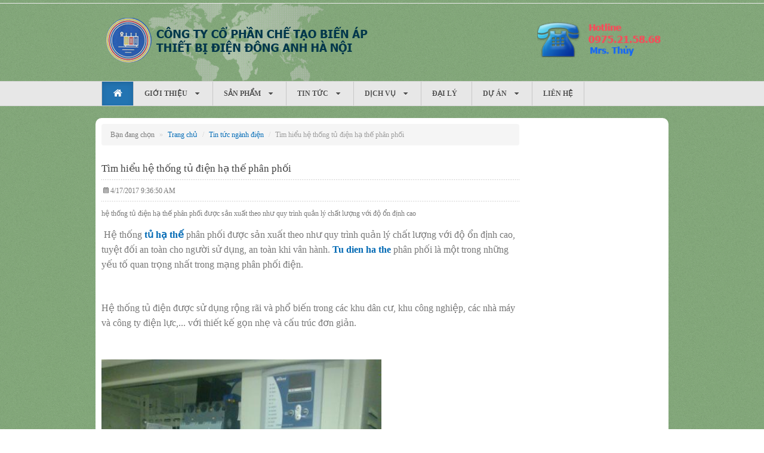

--- FILE ---
content_type: text/html; charset=utf-8
request_url: https://bienapdonganh.net/chi-tiet/3267/he-thong-tu-dien-ha-the-phan-phoi.htm
body_size: 6502
content:

<!DOCTYPE html>
<html lang="en" itemscope itemtype="http://schema.org/Article" xmlns="http://www.w3.org/1999/xhtml" xmlns:fb="http://ogp.me/ns/fb#" xmlns:wb="http://open.weibo.com/wb">
<head id="Head1"><title>
	Hệ thống tủ hạ thế phân phối uy tín đảm bảo chất lượng
</title>
            <meta name="description" content="Giới thiệu hệ thống tu dien ha the phân phối đảm bảo tiêu chuẩn chất lượng tại bienapdonganh.net">
            <meta name="keywords" content="Hệ thống tủ hạ thế phân phối uy tín đảm bảo chất lượng">
        <meta charset="utf-8" /><meta name="viewport" content="width=device-width, initial-scale=1, maximum-scale=1" /><link rel="icon" type="image/png" href="/favicon.png" /><link rel="stylesheet" href="/Style/bootstrap.min.css" media="screen" /><link rel="stylesheet" href="/Style/customize.css" /><link rel="stylesheet" href="/Style/font-awesome.css" /><link rel="stylesheet" href="/Style/style.css" /><link rel="stylesheet" href="/Style/flexslider.css" /><link rel="stylesheet" href="/Scripts/fancybox/jquery.fancybox.css" /><link href="/Style/layout/Wide.css" rel="stylesheet" /><link href="/Style/color/blue.css" rel="stylesheet" /></head>
<body>
    
    <div id="mainContainer" class="clearfix">
        
<!--begain header-->
<header>
			<div class="upperHeader">
				<div class="container">
					
					
				</div><!--end container-->
			</div><!--end upperHeader-->

			<div class="middleHeader">
				<div class="container">

					<div class="middleContainer clearfix">

					<div class="siteLogo pull-left">
						<h1><a href="/">Máy biến áp</a></h1>
					</div>

					<div class="pull-right" style="text-align: center;font-size: 15px;color: #2374B2;">
                        
                          <img style="height: 60px;width: 210px;" src="/contact.png" />
					</div><!--end pull-right-->

					</div><!--end middleCoontainer-->

				</div><!--end container-->
			</div><!--end middleHeader-->

			<div class="mainNav">
				<div class="container">
					<div class="navbar">
					      	
				      	<ul class="nav">
				      		<li class="active"><a href="/"><i class="icon-home"></i></a></li>
                            
                                    <li id="menu-1">
				      			        <a href="/tin-tuc/1/gioi-thieu.htm">Giới thiệu &nbsp;
                                        <i class='icon-caret-down'></i>
                                        </a>
                                           
                                        
                                            <div > 
					      			            <ul>
                                            
                                              <li id="menu-2"><a href="http://bienapdonganh.net/chi-tiet/34/gioi-thieu-ve-cong-ty.htm"> <span>-</span>Giới thiệu công ty</a></li>
                                            
                                              <li id="menu-3"><a href="http://bienapdonganh.net/chi-tiet/39/quy-trinh-san-xuat-may-bien-ap.htm"> <span>-</span>Quy trình sản xuất</a></li>
                                            
                                              <li id="menu-4"><a href="http://bienapdonganh.net/chi-tiet/40/chinh-sach-chat-luong.htm"> <span>-</span>Chính sách chất lượng</a></li>
                                            
                                              <li id="menu-5"><a href="http://bienapdonganh.net/chi-tiet/41/san-pham-may-bien-ap-cua-cong-ty-rat-da-dang.htm"> <span>-</span>Giới thiệu sản phẩm</a></li>
                                            
                                              <li id="menu-6"><a href="http://bienapdonganh.net/chi-tiet/42/co-cau-to-chuc.htm"> <span>-</span>Cơ cấu tổ chức</a></li>
                                            
                                                    </ul>
					      		                </div>
                                            
				      			       
					      			     
				      		        </li>
                                
                                    <li id="menu-7">
				      			        <a href="/san-pham/7/san-pham.htm">Sản phẩm &nbsp;
                                        <i class='icon-caret-down'></i>
                                        </a>
                                           
                                        
                                            <div > 
					      			            <ul>
                                            
                                              <li id="menu-22"><a href="/tin-tuc/22/may-bien-ap-phan-phoi.htm"> <span>-</span>Máy biến áp</a></li>
                                            
                                              <li id="menu-9"><a href="/san-pham/9/tu-dien.htm"> <span>-</span>Tủ điện</a></li>
                                            
                                              <li id="menu-10"><a href="/tin-tuc/10/thiet-bi-khac.htm"> <span>-</span>Thiết bị điện khác</a></li>
                                            
                                              <li id="menu-28"><a href="/tin-tuc/28/tram-bien-ap.htm"> <span>-</span>TRẠM BIẾN ÁP</a></li>
                                            
                                                    </ul>
					      		                </div>
                                            
				      			       
					      			     
				      		        </li>
                                
                                    <li id="menu-11">
				      			        <a href="/tin-tuc/11/tin-tuc.htm">Tin tức &nbsp;
                                        <i class='icon-caret-down'></i>
                                        </a>
                                           
                                        
                                            <div > 
					      			            <ul>
                                            
                                              <li id="menu-13"><a href="/tin-tuc/13/tin-tuc-nganh-dien.htm"> <span>-</span>Tin tức ngành điện</a></li>
                                            
                                              <li id="menu-14"><a href="/tin-tuc/14/tin-tuc-xa-hoi.htm"> <span>-</span>Tin tức xã hội</a></li>
                                            
                                              <li id="menu-12"><a href="/tin-tuc/12/tin-tuc-cong-ty.htm"> <span>-</span>Tin tức công ty</a></li>
                                            
                                                    </ul>
					      		                </div>
                                            
				      			       
					      			     
				      		        </li>
                                
                                    <li id="menu-15">
				      			        <a href="/tin-tuc/15/dich-vu.htm">Dịch vụ &nbsp;
                                        <i class='icon-caret-down'></i>
                                        </a>
                                           
                                        
                                            <div > 
					      			            <ul>
                                            
                                              <li id="menu-24"><a href="/tin-tuc/24/dich-vu-loc-dau.htm"> <span>-</span>Dịch vụ lọc dầu</a></li>
                                            
                                              <li id="menu-25"><a href="/tin-tuc/25/sua-chua-may-bien-ap.htm"> <span>-</span>Sửa chữa máy biến áp</a></li>
                                            
                                              <li id="menu-26"><a href="/tin-tuc/26/thi-nghiem-dien.htm"> <span>-</span>Thí nghiệm điện</a></li>
                                            
                                              <li id="menu-27"><a href="/tin-tuc/27/xay-lap-duong-day.htm"> <span>-</span>Xây lắp đường dây</a></li>
                                            
                                              <li id="menu-31"><a href="/san-pham/31/kinh-doanh-xuat-nhap-khau.htm"> <span>-</span>KINH DOANH XUẤT NHẬP KHẨU</a></li>
                                            
                                              <li id="menu-1032"><a href="/tin-tuc/1032/tram-bien-ap-treo-cot.htm"> <span>-</span>Trạm biến áp treo cột</a></li>
                                            
                                                    </ul>
					      		                </div>
                                            
				      			       
					      			     
				      		        </li>
                                
                                    <li id="menu-16">
				      			        <a href="/tin-tuc/16/tai-lieu.htm">Đại Lý &nbsp;
                                        
                                        </a>
                                           
                                        
                                            <div > 
					      			            <ul>
                                            
                                                    </ul>
					      		                </div>
                                            
				      			       
					      			     
				      		        </li>
                                
                                    <li id="menu-17">
				      			        <a href="/tin-tuc/17/du-an.htm">Dự án &nbsp;
                                        <i class='icon-caret-down'></i>
                                        </a>
                                           
                                        
                                            <div > 
					      			            <ul>
                                            
                                              <li id="menu-18"><a href="/tin-tuc/18/du-an-hoan-thanh.htm"> <span>-</span>Dự án hoàn thành</a></li>
                                            
                                              <li id="menu-19"><a href="/tin-tuc/19/du-an-dang-thi-cong.htm"> <span>-</span>Dự án đang thi công</a></li>
                                            
                                                    </ul>
					      		                </div>
                                            
				      			       
					      			     
				      		        </li>
                                
				      		
				      		<li><a href="/lien-he.htm">Liên hệ</a></li>
				      	</ul><!--end nav-->

					</div>
				</div><!--end container-->
			</div><!--end mainNav-->	
			
		</header>
<!-- end header -->

        <div class="container" style="padding: 10px;
background-color: white;
border-radius: 10px;
-webkit-transition: all 0.2s ease-in-out;
transition: all 0.2s ease-in-out;">
            <div class="row">
                <div class="span9">

                <ul class="breadcrumb">
                        <li>Bạn đang chọn <span class="divider">»</span></li>
                        <li><a title="Trang chủ" href="/">Trang chủ</a> <span class="divider">/</span></li>
                        <li><a href="/tin-tuc/13/tin-tuc-nganh-dien.htm" >Tin tức ngành điện</a> 
                             <span class="divider">/</span></li>
                            
                        <li class="active">Tìm hiểu hệ thống tủ điện hạ thế phân phối</li>
                    </ul>

                    
                            <article class="blog-article">
						
						<div class="blog-content">
							<div class="blog-content-title">
								<h2>Tìm hiểu hệ thống tủ điện hạ thế phân phối</h2>
							</div>
							<div class="clearfix">
								<ul class="unstyled blog-content-date">
									
									<li class="pull-left"><i class="icon-calendar"></i>4/17/2017 9:36:50 AM</li>
									
								</ul>
							</div>
							<div class="blog-content-entry">
								<p>
									hệ thống tủ điện hạ thế phân phối được sản xuất theo như quy trình quản lý chất lượng với độ ổn định cao
								</p>

								<p><span style="font-size: medium;">&nbsp;Hệ thống <a href="http://bienapdonganh.net/chi-tiet/2512/tu-dien-ha-the.htm"><strong>tủ hạ thế</strong></a> ph&acirc;n phối được sản xuất theo như quy tr&igrave;nh quản l&yacute; chất lượng với độ ổn định cao, tuyệt đối an to&agrave;n cho người sử dụng, an to&agrave;n khi v&acirc;n h&agrave;nh. <a href="http://bienapdonganh.net/chi-tiet/2512/tu-dien-ha-the.htm"><strong>Tu dien ha the</strong></a> ph&acirc;n phối l&agrave; một trong những yếu tố quan trọng nhất trong mạng ph&acirc;n phối điện.<br />
</span></p>
<p>&nbsp;</p>
<p><span style="font-size: medium;">Hệ thống tủ điện được sử dụng rộng r&atilde;i v&agrave; phổ biến trong c&aacute;c khu d&acirc;n cư, khu c&ocirc;ng nghiệp, c&aacute;c nh&agrave; m&aacute;y v&agrave; c&ocirc;ng ty điện lực,... với thiết kế gọn nhẹ v&agrave; cấu tr&uacute;c đơn giản.</span></p>
<p>&nbsp;</p>
<p><img src="/Upload/image/tu-ha-the.jpg" width="469" height="625" alt="" /></p>
<p><span style="font-size: medium;"><br type="_moz" />
</span></p>
<p><span style="font-size: medium;">Cấu tr&uacute;c tủ điện: Được thiết kế với c&aacute;c ngăn ri&ecirc;ng biệt ho&agrave;n to&agrave;n c&oacute; thể t&aacute;ch rời, thuận tiện cho đấu nối busway đến v&agrave; busway đi. Tủ điện được thiết kế ph&ugrave; hợp theo ti&ecirc;u chuẩn IEC v&agrave; TCVN, kỹ thuật c&oacute; thể dễ d&agrave;ng chỉnh sửa, di chuyển khi cần thiết.</span></p>
<p><span style="font-size: medium;"><br type="_moz" />
</span></p>
<p><span style="font-size: medium;">Vỏ tủ điện: Được l&agrave;m từ vật liệu t&ocirc;n d&agrave;y 2mm, m&agrave;u trắng c&ocirc;ng nghiệp, được chế tạo với c&aacute;c thiết bị cơ kh&iacute; ch&iacute;nh x&aacute;c cao, độ bền v&agrave; an to&agrave;n cao.</span></p>
<p><span style="font-size: medium;"><br type="_moz" />
</span></p>
<p><span style="font-size: medium;">Hệ thống thanh c&aacute;i dẫn điện của tủ điện: l&agrave;m từ đồng nguy&ecirc;n chất v&agrave; được đ&aacute;nh dấu theo m&agrave;u hoặc c&aacute;c k&yacute; tự theo như quy định hệ thống điện chung<br />
</span></p>
<p>&nbsp;</p>
<p><img src="/Upload/image/thanh-cai-dan-dien-tu-ha-the.jpg" width="366" height="135" alt="" /></p>
<p><span style="font-size: medium;"><br type="_moz" />
</span></p>
<p><span style="font-size: medium;">M&aacute;y cắt hạ thế: Được thiết kế với&nbsp;<span style="font-family: Arial; text-align: justify;">độ tin cậy vận h&agrave;nh cao, an to&agrave;n, k&iacute;ch cỡ gọn nhẹ gi&uacute;p l&agrave;m giảm k&iacute;ch thước, trọng lượng của tủ.</span></span></p>
<p>&nbsp;</p>
<p><img src="/Upload/image/may-cat-tu-dien-ha-the.jpg" width="469" height="469" alt="" /></p>
<p><span style="font-size: medium;"><br type="_moz" />
</span><span style="font-size: medium;">Tủ b&ugrave; hạ thế: Hệ thống tụ b&ugrave; c&ocirc;ng suất được điều khiển tự động bằng bộ điều khiển 12 bước, <a href="http://bienapdonganh.net/chi-tiet/2513/tu-bu-ha-the.htm"><strong>tu bu ha the</strong></a> được lắp đặt trong một ngăn tủ ri&ecirc;ng, c&oacute; hệ thống quạt m&aacute;t v&agrave; ri&ecirc;ng biệt với c&aacute;c ngăn kh&aacute;c.<br type="_moz" />
</span></p>
<p><span style="font-size: medium;"><br type="_moz" />
</span></p>
<p><span style="font-size: medium;">Hệ thống đ&oacute;ng cắt: sử dụng c&aacute;c thiết bị đ&oacute;ng cắt l&agrave; c&aacute;c d&ograve;ng sản phẩm cao cấp,&nbsp;<span style="font-family: Arial; text-align: justify;">đạt ti&ecirc;u chuẩn quốc tế IEC60947-2</span></span></p>
<p><span style="font-size: medium;"><br type="_moz" />
</span></p>
<p><span style="font-size: medium;">Hệ thống phụ kiện của tủ điện: G<span style="font-family: Arial; text-align: justify;">ồm c&oacute; d&acirc;y nối, đầu cốt, ống luồn d&acirc;y, đ&egrave;n b&aacute;o, thanh đỡ thiết bị được thiết kế theo đ&uacute;ng chỉ ti&ecirc;u kỹ thuật, đảm bảo an to&agrave;n v&agrave; t&iacute;nh kinh tế cho người sử dụng.</span></span></p>
							</div>
                            <div class="blog-content-entry">
                                

                                <div id="fb-root"></div>
                                
                                <script type="text/javascript">                                (function (d, s, id) {
                                        var js, fjs = d.getElementsByTagName(s)[0];
                                        if (d.getElementById(id)) return;
                                        js = d.createElement(s); js.id = id;
                                        js.src = "//connect.facebook.net/vi_VN/all.js#xfbml=1";
                                        fjs.parentNode.insertBefore(js, fjs);
                                    } (document, 'script', 'facebook-jssdk'));</script>
                            
                                <div class="fb-comments" data-href="http://bienapdonganh.net/chi-tiet/3267/he-thong-tu-dien-ha-the-phan-phoi.htm" data-width="700" data-num-posts="5">
                                </div>


                            </div>
						</div><!--end blog-content-->
					</article>
                            <!--end article-->
                        
                    
                    
                </div>
                <!--end span9-->
                 <div class="span3">
					
                    <embed src="http://st.polyad.net/AdImages/2013/07/17/MaiCat_160713_180x300.swf" flashvars="link=http%3A//180.148.142.153/clk.aspx%3Flg%3D-1%26t%3D5%26i%3D0%26b%3D57110%26s%3D1%26r%3D0%26c%3D1%26p%3D46%26n%3D0%26l%3Dhttp%253A//giadinh.vnexpress.net/tin-tuc/bi-quyet-giup-tre-thong-minh%26uc%3D32%26uv%3Dundefined%26ud%3D1366x768%26rd%3D0.5011675029527396%26ui%3D624435842bb119ac-1000000-1000000&amp;zoneid=BasicLogo46&amp;actionTag=http%3A//180.148.142.153/act.aspx%3Ft%3D5%26i%3D0%26b%3D57110%26s%3D1%26r%3D0%26c%3D1%26p%3D46%26n%3D0%26uc%3D32%26uv%3Dundefined%26ud%3D1366x768%26rd%3D0.6551420572213829" pluginspage="http://www.macromedia.com/go/getflashplayer" type="application/x-shockwave-flash" play="true" loop="true" wmode="transparent" allowscriptaccess="always" width="180" height="300">
				</div>
               
            </div>
            <!--end row-->
        </div>
        <!--end conatiner-->
        
<!--
<div class="addthis_toolbox addthis_floating_style addthis_counter_style" style="top:198px;">
<a class="addthis_button_facebook_like" ></a>
<a class="addthis_button_tweet" ></a>
<a class="addthis_button_google_plusone"></a>
<a class="addthis_counter"></a>
</div>
<script type="text/javascript">    var addthis_config = { "data_track_addressbar": true };</script>
<script type="text/javascript" src="//s7.addthis.com/js/300/addthis_widget.js#pubid=ra-509b5e0a748fff4a"></script>
-->
<footer>
		<div class="footerOuter">
			<div class="container">
				<div class="row-fluid">

					<div class="span6">
						<div class="titleHeader clearfix">
							<h3>Liên kết</h3>
						</div>

						
						<div class="usefullLinks">
							<div class="row-fluid">
								<div class="span6">
									<ul class="unstyled">
										<li><a class="invarseColor" href="/chi-tiet/34/gioi-thieu-ve-cong-ty.htm"><i class="icon-caret-right"></i> Giới thiệu công ty</a></li>
										<li><a class="invarseColor" href="/chi-tiet/39/quy-trinh-san-xuat-may-bien-ap.htm"><i class="icon-caret-right"></i> Quy trình sản xuất</a></li>
										<li><a class="invarseColor" href="/chi-tiet/40/chinh-sach-chat-luong.htm"><i class="icon-caret-right"></i> Chính sách chất lượng</a></li>
										<li><a class="invarseColor" href="/chi-tiet/42/co-cau-to-chuc.htm"><i class="icon-caret-right"></i> Cơ cấu tổ chức</a></li>
									</ul>
								</div>

								<div class="span6">
									<ul class="unstyled">
										<li><a class="invarseColor" href="/lien-he.htm"><i class="icon-caret-right"></i> Liên hệ</a></li>
										<li><a class="invarseColor" href="/tin-tuc/17/du-an.htm"><i class="icon-caret-right"></i> Dự án</a></li>
										<li><a class="invarseColor" href="/tin-tuc/16/tai-lieu.htm"><i class="icon-caret-right"></i> Tài liệu</a></li>
										<li><a class="invarseColor" href="/lien-he.htm"><i class="icon-caret-right"></i> Bản đồ</a></li>
									</ul>
								</div>
							</div>
						</div>

					</div><!--end span6-->

					<div class="span3">
						<div class="titleHeader clearfix">
							<h3>Thôn tin liên hệ</h3>
						</div>

						<div class="contactInfo">
							<ul class="unstyled">
								<li>
									<button class="btn btn-small">
										<i class="icon-volume-up"></i>
									</button>
									<a class="invarseColor" href="#">0975.21.58.68 (Ms Thủy)</a>
								</li>
								<li>
									<button class="btn btn-small">
										<i class="icon-envelope-alt"></i>
									</button>
									<a class="invarseColor" href="#">bienapdonganh@gmail.com</a>
								</li>
								<li>
									<button class="btn btn-small">
										<i class="icon-map-marker"></i>
									</button>
									TT Đông Anh, H.Đông Anh, TP.Hà Nội
								</li>
							</ul>
						</div>

					</div><!--end span3-->

					<div class="span3">
						<div class="titleHeader clearfix">
							<h3>Đăng ký nhận thông tin</h3>
						</div>

						<div class="newslatter">
							<form method="#" action="#">
								<input class="input-block-level" type="text" name="email" value="" placeholder="Your Name..." Name="">
								<input class="input-block-level" type="text" name="email" value="" placeholder="Your E-Mail..." Name="">
								<button class="btn btn-block" type="submit" name="">Join Us Now</button>
							</form>
						</div>

					</div><!--end span3-->

				</div><!--end row-fluid-->

			</div><!--end container-->
		</div><!--end footerOuter-->
        
		<div class="container">
			<div class="row">
				<div class="span12">
					<p style="
    font-size: 15px;
    font-weight: bolder;
    color: white;">© <i>bienapdonganh.net</i></p>
				</div>
			</div>
		</div>
		</footer>

        <!--end footer-->
    </div>
    <!--end mainContainer-->
    


</body>
</html>


--- FILE ---
content_type: text/css
request_url: https://bienapdonganh.net/Style/customize.css
body_size: 4402
content:
/*=====================
 Customize bootstrap
 made by Ahmed Saeed
 mr.ahmedsaeed1@gmail.com
==========================*/

/*=============== clearfix ===========*/
}
.clearfix:before,
.clearfix:after {
  display: table;
  content: "";
  margin:0;
  padding:0;
  height:0;
  line-height: 0;
}
.clearfix:after {
  clear: both;
}

/*============= Global ancher link color style ==========*/
a {
  color:#f16325;
}
a:hover, a:active {
  color:#f16325;
  text-decoration:underline;
}
a.invarseColor:link, a.invarseColor:visited {
  color:#666;
}
a.invarseColor:hover, a.invarseColor:active {
  color:#f16325;
  text-decoration:none;
}
a.active:link, a.active:visited {
  color:#f16325;
  cursor:default;
}

/*=========== placeholder ============*/
/* for old firfox */
input::-moz-placeholder,
textarea::-moz-placeholder {
  color: #999999;
  font-family: 'Open Sans', Arial sans-serif;
  font-size: 10px;
}
input:-moz-placeholder,
textarea:-moz-placeholder {
  color: #999999;
  font-family: 'Open Sans', Arial sans-serif;
  font-size: 10px;
}
/* IE 10 */
input:-ms-input-placeholder,
textarea:-ms-input-placeholder {
  color: #999999;
  font-family: 'Open Sans', Arial sans-serif;
  font-size: 10px;
}
input::-webkit-input-placeholder,
textarea::-webkit-input-placeholder {
  color: #999999;
  font-family: 'Open Sans', Arial sans-serif;
  font-size: 10px;
}
.placeholder {
  color: #999999;
  font-family: 'Open Sans', Arial sans-serif;
  font-size: 10px;
}

/*=============== inputs ==================*/
label,
input,
button,
select,
textarea {
  font-family: 'Open Sans', Arial sans-serif;
  font-size: 12px;
  font-weight: normal;
  line-height: 20px;
  color:#444;
}
textarea {
  height:120px;
}
select {
  -webkit-border-radius:2px;
  -moz-border-radius:2px;
  border-radius:2px;
  background:#f7f7f7;
}
select option {
  background:#f7f7f7;
}
select:focus {
  outline:none;
}

select, textarea,
input[type="text"],
input[type="password"],
input[type="datetime"],
input[type="datetime-local"],
input[type="date"],
input[type="month"],
input[type="time"],
input[type="week"],
input[type="number"],
input[type="email"],
input[type="url"],
input[type="search"],
input[type="tel"],
input[type="color"],
.uneditable-input {
  font-size: 13px;
}

textarea,
input[type="text"],
input[type="password"],
input[type="datetime"],
input[type="datetime-local"],
input[type="date"],
input[type="month"],
input[type="time"],
input[type="week"],
input[type="number"],
input[type="email"],
input[type="url"],
input[type="search"],
input[type="tel"],
input[type="color"],
.uneditable-input {
  -webkit-box-shadow: 0;
  -moz-box-shadow: 0;
  box-shadow: 0;
}


textarea:focus,
input[type="text"]:focus,
input[type="password"]:focus,
input[type="datetime"]:focus,
input[type="datetime-local"]:focus,
input[type="date"]:focus,
input[type="month"]:focus,
input[type="time"]:focus,
input[type="week"]:focus,
input[type="number"]:focus,
input[type="email"]:focus,
input[type="url"]:focus,
input[type="search"]:focus,
input[type="tel"]:focus,
input[type="color"]:focus,
.uneditable-input:focus {
  outline: none;
  -webkit-box-shadow: inset 0 1px 1px rgba(0,0,0,.075), 0 0 6px rgba(0,0,0,.3);
  -moz-box-shadow: inset 0 1px 1px rgba(0,0,0,.075), 0 0 6px rgba(0,0,0,.3);
  box-shadow: inset 0 1px 1px rgba(0,0,0,.075), 0 0 6px rgba(0,0,0,.3);
  border-color: #aaa;
}

/*========= dropdown-menu =============*/
.dropdown-menu {
  background-color: #f0f0f0;
}
.dropdown-menu .divider {
  margin: 2px 1px;
  *margin: -5px 0 5px;
  background-color: #e0e0e0;
  border-bottom: 1px solid #fff;
}
.dropdown-menu li > a:hover,
.dropdown-menu li > a:focus,
.dropdown-submenu:hover > a {
  text-decoration: none;
  color: #fff;
  background:#f16325;
  background-color:#f16325;
  filter:#f16325;
}
.dropdown-menu .active > a,
.dropdown-menu .active > a:hover {
  color: #ffffff;
  text-decoration: none;
  outline: 0;
  background:#f16325;
  background-color:#f16325;
  filter: #f16325;
}

/*============== btn-group =============*/
.btn-group {
  position: relative;
  display: inline-block;
  *display: inline;
  /* IE7 inline-block hack */
  *zoom: 1;
  font-size: 0;
  vertical-align: middle;
  white-space: nowrap;
  *margin-left: .3em;
}
.btn-group:first-child {
  *margin-left: 0;
}
.btn-group + .btn-group {
  margin-left: 5px;
}
.btn-toolbar {
  font-size: 0;
  margin-top: 0;
  margin-bottom: 0;
}
.btn-toolbar > .btn + .btn,
.btn-toolbar > .btn-group + .btn,
.btn-toolbar > .btn + .btn-group {
  margin-left: 5px;
}
.btn-group > .btn {
  position: relative;
  -webkit-border-radius: 0;
  -moz-border-radius: 0;
  border-radius: 0;
}
.btn-group > .btn + .btn {
  margin-left: -1px;
}
.btn-group > .btn,
.btn-group > .dropdown-menu,
.btn-group > .popover {
  font-size: 12px;
}
.btn-group > .btn-mini {
  font-size: 10.5px;
}
.btn-group > .btn-small {
  font-size: 11.9px;
}
.btn-group > .btn-large {
  font-size: 17.5px;
}
.btn-group > .btn:first-child {
  margin-left: 0;
  -webkit-border-top-left-radius: 4px;
  -moz-border-radius-topleft: 4px;
  border-top-left-radius: 4px;
  -webkit-border-bottom-left-radius: 4px;
  -moz-border-radius-bottomleft: 4px;
  border-bottom-left-radius: 4px;
}
.btn-group > .btn:last-child,
.btn-group > .dropdown-toggle {
  -webkit-border-top-right-radius: 4px;
  -moz-border-radius-topright: 4px;
  border-top-right-radius: 4px;
  -webkit-border-bottom-right-radius: 4px;
  -moz-border-radius-bottomright: 4px;
  border-bottom-right-radius: 4px;
}
.btn-group > .btn.large:first-child {
  margin-left: 0;
  -webkit-border-top-left-radius: 6px;
  -moz-border-radius-topleft: 6px;
  border-top-left-radius: 6px;
  -webkit-border-bottom-left-radius: 6px;
  -moz-border-radius-bottomleft: 6px;
  border-bottom-left-radius: 6px;
}
.btn-group > .btn.large:last-child,
.btn-group > .large.dropdown-toggle {
  -webkit-border-top-right-radius: 6px;
  -moz-border-radius-topright: 6px;
  border-top-right-radius: 6px;
  -webkit-border-bottom-right-radius: 6px;
  -moz-border-radius-bottomright: 6px;
  border-bottom-right-radius: 6px;
}
.btn-group > .btn:hover,
.btn-group > .btn:focus,
.btn-group > .btn:active,
.btn-group > .btn.active {
  z-index: 2;
}
.btn-group .dropdown-toggle:active,
.btn-group.open .dropdown-toggle {
  outline: 0;
}
.btn-group > .btn + .dropdown-toggle {
  padding-left: 8px;
  padding-right: 8px;
  -webkit-box-shadow: inset 1px 0 0 rgba(255,255,255,.125), inset 0 1px 0 rgba(255,255,255,.2), 0 1px 2px rgba(0,0,0,.05);
  -moz-box-shadow: inset 1px 0 0 rgba(255,255,255,.125), inset 0 1px 0 rgba(255,255,255,.2), 0 1px 2px rgba(0,0,0,.05);
  box-shadow: inset 1px 0 0 rgba(255,255,255,.125), inset 0 1px 0 rgba(255,255,255,.2), 0 1px 2px rgba(0,0,0,.05);
  *padding-top: 5px;
  *padding-bottom: 5px;
}
.btn-group > .btn-mini + .dropdown-toggle {
  padding-left: 5px;
  padding-right: 5px;
  *padding-top: 2px;
  *padding-bottom: 2px;
}
.btn-group > .btn-small + .dropdown-toggle {
  *padding-top: 5px;
  *padding-bottom: 4px;
}
.btn-group > .btn-large + .dropdown-toggle {
  padding-left: 12px;
  padding-right: 12px;
  *padding-top: 7px;
  *padding-bottom: 7px;
}

/*=================== navbar ================*/
.navbar {
  margin:0;
  width:100%;
  height: 40px;
  padding-left: 0;
  padding-right: 0;
  background-color: #e7e7e7;
  background-image:none;
  filter:none;
  border:none;
  -webkit-border-radius: 0;
  -moz-border-radius: 0;
  border-radius: 0;
  -webkit-box-shadow: none;
  -moz-box-shadow: none;
  box-shadow: none;
}
.navbar select {
  display: none;
}
.navbar .nav {
  margin: 0 auto 0;
}
.navbar .nav > li {
  line-height:40px;
  border-right:1px solid #c7c7c7;
  position:relative;
  -webkit-transition:background .1s linear;
  -moz-transition:background .1s linear;
  transition:background .1s linear;
}
.navbar .nav > li:hover {
  background:#f16325;
  color:#fff !important;
}
.navbar .nav > li:first-child {
	border-left:1px solid #c7c7c7;
}
.navbar .nav > li:first-child a {
	font-size: 16px;
  padding:0 16px;
}
.navbar .nav li span {
  display: none;
  color:#333;
}
.navbar .nav > li > a {
  padding: 0 18px;
  color: #505050;
  text-shadow: 0 1px 0 #ffffff;
  -moz-text-shadow: 0 1px 0 #ffffff;
  -webkit-text-shadow: 0 1px 0 #ffffff;
  text-transform: uppercase;
  font-size: 12px;
  font-weight: 600;
}
.navbar .nav > li:hover > a:focus,
.navbar .nav > li:hover > a:hover,
.navbar .nav > li:hover > a:focus i,
.navbar .nav > li:hover > a:hover i,
.navbar .nav > li:hover > a:focus span,
.navbar .nav > li:hover > a:hover span {
  color:#fff;
}
.navbar .nav > li:hover a{
  color:#fff;
  -webkit-text-shadow:0 1px 0 rgba(0,0,0,.1);
  -moz-text-shadow:0 1px 0 rgba(0,0,0,.1);
  text-shadow:0 1px 0 rgba(0,0,0,.1);
}
.navbar .nav .active a,
.navbar .nav .active a:hover,
.navbar .nav .active a:focus
.navbar .nav > .active > a,
.navbar .nav > .active > a:hover,
.navbar .nav > .active > a:focus,
.navbar .nav > .active > a i,
.navbar .nav > .active > a:focus i,
.navbar .nav > .active > a:hover i,
.navbar .nav > .active > a span,
.navbar .nav > .active > a:focus span,
.navbar .nav > .active > a:hover span {
  color: #fff;
  text-decoration: none;
  background: #f16325;
  background-color: #f16325;
  filter:#f16325;
  -webkit-text-shadow:0 1px 0 rgba(0,0,0,.1);
  -moz-text-shadow:0 1px 0 rgba(0,0,0,.1);
  text-shadow:0 1px 0 rgba(0,0,0,.1);
  cursor:default;
}

/* ul nested inside ul */
.navbar .nav div {
  position: absolute;
  left:-1px;
  background: #f16325;
  z-index:100;
  border:1px solid #c7c7c7;
  border-top:none;
  -webkit-border-radius:0 0 4px 4px;
  -moz-border-radius:0 0 4px 4px;
  border-radius:0 0 4px 4px;
  display: none;
}
.navbar .nav div ul {
  list-style: none;
  margin:0;
  padding:0;
  display: table-cell;
}
.navbar .nav div ul li {
  margin:0;
  padding:0;
  color:#fff;
  border-top:1px solid rgba(255,255,255,.1);
  border-bottom:1px solid rgba(0,0,0,.1);
}
.navbar .nav div ul li:first-child {
  border-top:none;
}
.navbar .nav div ul li a {
  color:#fff;
  white-space: nowrap;
  padding:6px 18px;
  display: block;
  font-size:12px;
  font-weight: 600;
  text-transform: uppercase;
}
.navbar .nav div ul li a:hover {
  text-decoration: none;
  background:rgba(0,0,0,.1);
}
.navbar .nav li:hover > div {
  display: block;
}

/*============== btn ==============*/
.btn {
  font-size: 12px;
}
/*========== btn-primary (orange-btn) ==========*/
.btn-primary {
  border:1px solid #f16325;
  background: #f16325;
  background: -moz-linear-gradient(top, #f4885a 0%, #f16325 100%);
  background: -webkit-gradient(linear, left top, left bottom, color-stop(0%,#f4885a), color-stop(100%,#f16325));
  background: -webkit-linear-gradient(top, #f4885a 0%,#f16325 100%);
  background: -o-linear-gradient(top, #f4885a 0%,#f16325 100%);
  background: -ms-linear-gradient(top, #f4885a 0%,#f16325 100%);
  background: linear-gradient(to bottom, #f4885a 0%,#f16325 100%);
  filter: progid:DXImageTransform.Microsoft.gradient(enabled = false);
}
.btn-primary:hover,
.btn-primary:active,
.btn-primary.active,
.btn-primary.disabled,
.btn-primary[disabled] {
  background: #f16325;
}
.btn-primary:active,
.btn-primary.active {
  background-color: #f46f35;
}


/*================= pagination ==================*/
.pagination {
  clear:both;
  margin: 42px 0 0;
}
.pagination ul > .active > a,
.pagination ul > .active > a:hover,
.pagination ul > .active > span {
  color: #999999;
  cursor: default;
  background:#eee;
}


/*===================== carousel ========================*/
.carousel {
  position: relative;
  line-height: 1;
  margin:0;
  padding:4px;
  background:#fff;
  border:1px solid #e0e0e0;
  -moz-box-shadow: 3px 3px 0 rgba(0, 0, 0, 0.05);
  -webkit-box-shadow: 3px 3px 0 rgba(0, 0, 0, 0.05);
    box-shadow: 3px 3px 0 rgba(0, 0, 0, 0.05);
}
.carousel-control {
  position: absolute;
  top: 50%;
  left: 15px;
  width: 20px;
  height: 20px;
  margin-top: -10px;
  font-size: 30px;
  font-weight: 100;
  line-height: 15px;
  color: #fff;
  text-align: center;
  background: #222222;
  border: 3px solid #ffffff;
  -webkit-border-radius: 23px;
  -moz-border-radius: 23px;
  border-radius: 23px;
  opacity: 0.5;
  filter: alpha(opacity=50);
}


/*==================== .table ===============*/
.table {
  margin:0;
}
.table th,
.table td {
  padding: 18px 0;
  text-align: center;
  vertical-align: middle;
  border:none;
  background:url('/Images/dottedBorder.png') repeat-x left bottom;
}
.table th {
  padding:8px 0;
  background: none;
}
.table thead {
  border:1px solid #ddd;
  background: #e7e7e7;
  background: -moz-linear-gradient(top, #f7f7f7 0%, #e7e7e7 100%);
  background: -webkit-gradient(linear, left top, left bottom, color-stop(0%,#f7f7f7), color-stop(100%,#e7e7e7));
  background: -webkit-linear-gradient(top, #f7f7f7 0%,#e7e7e7 100%);
  background: -o-linear-gradient(top, #f7f7f7 0%,#e7e7e7 100%);
  background: -ms-linear-gradient(top, #f7f7f7 0%,#e7e7e7 100%);
  background: linear-gradient(to bottom, #f7f7f7 0%,#e7e7e7 100%);
  filter: progid:DXImageTransform.Microsoft.gradient( startColorstr='#f7f7f7', endColorstr='#e7e7e7',GradientType=0 );
}
.table td img {
  padding: 3px;
  border: 1px solid #e0e0e0;
  background-color:#fff;
  -moz-box-shadow: 3px 3px 0 rgba(0, 0, 0, 0.05);
  -webkit-box-shadow: 3px 3px 0 rgba(0, 0, 0, 0.05);
  box-shadow: 3px 3px 0 rgba(0, 0, 0, 0.05);
  background-color:#fff;
}
.table td img:hover {
  border: 1px solid #d0d0d0;
}

/* td.desc */
.table td.desc,
.table th.desc {
  text-align: left;
}
.table td.desc .rating {
  list-style: none;
  padding:0;
  margin:6px 0;
}
.table td.desc .rating li {
  margin:0;
  padding:0;
  float: left;
}
.table td.desc .rating li i {
  margin:0;
  padding:0;
  font-size: 14px;
}
.table td.desc .rating i.star-on {
  width:17px;
  height:17px;
  display: block;
  background:url('/Images/star-on.png') no-repeat left top;
}
.table td.desc .rating i.star-off {
  width:17px;
  height:17px;
  display: block;
  background:url('/Images/star-off.png') no-repeat left top;
}
/* quantity */
.table td.quantity input {
  width:25px;
  text-align: center;
}
/* sub-price */
.table td.sub-price {
  font-size: 18px;
  font-weight: 600;
}


/*==================== accoradain ================*/
.cart-accordain {
  margin-top:60px;
  margin-bottom:0;
}
.accordion-group {
  margin-bottom: 2px;
  border: 1px solid #ddd;
  -webkit-border-radius: 0;
  -moz-border-radius: 0;
  border-radius:0;
}
.accordion-heading {
  background: #e7e7e7;
  background: -moz-linear-gradient(top, #f7f7f7 0%, #e7e7e7 100%);
  background: -webkit-gradient(linear, left top, left bottom, color-stop(0%,#f7f7f7), color-stop(100%,#e7e7e7));
  background: -webkit-linear-gradient(top, #f7f7f7 0%,#e7e7e7 100%);
  background: -o-linear-gradient(top, #f7f7f7 0%,#e7e7e7 100%);
  background: -ms-linear-gradient(top, #f7f7f7 0%,#e7e7e7 100%);
  background: linear-gradient(to bottom, #f7f7f7 0%,#e7e7e7 100%);
  filter: progid:DXImageTransform.Microsoft.gradient( startColorstr='#f7f7f7', endColorstr='#e7e7e7',GradientType=0 );

}
.accordion-heading .accordion-toggle {
  padding: 5px 14px;
  color:#444;
  font-family: 'Sanchez', serif;
  font-weight: 13px;
}
.accordion-heading .accordion-toggle:hover,
.accordion-heading .accordion-toggle:active {
  text-decoration: none;
}
.accordion-inner {
  padding: 14px;
  border-top: 1px solid #d6d6d6;
}


/*==================== .form-horizontal .control-group ====================*/
.form-horizontal .control-group {
  margin-bottom: 14px;
  *zoom: 1;
}
.form-horizontal .control-label {
  width: 140px;
  color:#777;
}
.form-horizontal .controls {
  margin-left: 160px;
}


/*========================== nav-tabs =====================*/
.nav-tabs > li:first-child {
  margin-left:8px;
}
.nav-tabs {
  border-bottom: 1px solid #c4c4c4;
}
.nav-tabs > li > a {
  color:#444;
  border: 1px solid #d2d2d2;
  background: #e9e9e9;
  background: -moz-linear-gradient(top, #e9e9e9 0%, #e2e2e2 100%);
  background: -webkit-gradient(linear, left top, left bottom, color-stop(0%,#e9e9e9), color-stop(100%,#e2e2e2));
  background: -webkit-linear-gradient(top, #e9e9e9 0%,#e2e2e2 100%);
  background: -o-linear-gradient(top, #e9e9e9 0%,#e2e2e2 100%);
  background: -ms-linear-gradient(top, #e9e9e9 0%,#e2e2e2 100%);
  background: linear-gradient(to bottom, #e9e9e9 0%,#e2e2e2 100%);
  filter: progid:DXImageTransform.Microsoft.gradient( startColorstr='#e9e9e9', endColorstr='#e2e2e2',GradientType=0 );
}
.nav-tabs > li > a:hover {
  border-color: #d2d2d2 #d2d2d2 #d2d2d2;
  background: #e0e0e0;
}
.nav-tabs > li > a:active {
  border-color: #ddd #ddd #ddd;
  background: #e5e5e5;
  -webkit-box-shadow: inset 0 3px 3px rgba(0,0,0, .05);
  -moz-box-shadow: inset 0 3px 3px rgba(0,0,0, .05);
  box-shadow: inset 0 3px 3px rgba(0,0,0, .05);
}
.nav-tabs > .active > a,
.nav-tabs > .active > a:hover {
  background: #fff;
  filter: #fff;
}

/* opened dropdown in nav-tabs */
.nav-tabs .open > a {
  background:#555;
  background-color:#555;
  filter: #555;
}


/*====================== media-list ==================*/
.media-list .media img {
  padding: 3px;
  border: 1px solid #e0e0e0;
  background-color:#fff;
  -moz-box-shadow: 3px 3px 0 rgba(0, 0, 0, 0.05);
  -webkit-box-shadow: 3px 3px 0 rgba(0, 0, 0, 0.05);
  box-shadow: 3px 3px 0 rgba(0, 0, 0, 0.05);
}
.media-list .media img:hover {
  border: 1px solid #aaa;
}


/*==================== well ===================*/
.well {
  padding:20px;
  margin:0;
  background-color: #f2f2f2;
  border: 1px solid #e7e7e7;
  -webkit-border-radius: 0;
  -moz-border-radius: 0;
  border-radius: 0;
  -webkit-box-shadow: none;
  -moz-box-shadow: none;
  box-shadow: none;
}



/* #Media Queries
================================================== */
@media only screen and (min-width: 768px) and (max-width: 979px) {
  /* navbar */
  .navbar .nav > li:first-child a {
    padding:0 6px;
  }
  .navbar .nav > li a {
    padding:0 9px;
  }
  /*.nav-tabs*/
  .blog-tab .nav-tabs > li > a {
    padding-left:8px !important;
    padding-right:8px !important;
  }
}
@media only screen and (max-width: 767px) {
  /* navbar */
  .navbar ul.nav {
    display: none;
  }
  .navbar select {
    display: block;
    width:90%;
    margin:8px auto 0;
    padding-right:10px;
    padding-left:10px;
    line-height: 40px;
  }
}
@media (max-width: 480px) {}

--- FILE ---
content_type: text/css
request_url: https://bienapdonganh.net/Style/style.css
body_size: 8889
content:


/*=========== body =============*/
body {
	color:#777;
	font-size: 12px;
	line-height:auto;
	font-family: Tahoma;
	font-style: normal;
	font-weight: normal;
	background:#fff;
}


/*==== heading ====*/
h1, h2, h3, h4, h5, h6 {
	margin:0; padding:0;
	color:#404040;
	font-family: Tahoma;
	font-weight: 400;
}
h2 { font-size: 16px; text-transform: uppercase; line-height:22px; }
h3 { font-size:14px; text-transform: uppercase; line-height:22px; }
h4 { font-size: 14px; }

/*===== title header h3 =========*/
.titleHeader {
	background: url("/Images/LR-15-11-t-c.gif") repeat-x scroll left top #FFF;
	
border-radius: 4px;
-webkit-transition: all 0.2s ease-in-out;
transition: all 0.2s ease-in-out;
}
.titleHeader h3 {
	float:left;
	
	padding-right:8px;
}
.titleHeader .pagers {
	float:right;
	
	padding-left:8px;
}


/*=================== mainContainer ==============*/
#mainContainer {
	width:100%;
	display: block;
	margin:0 auto;
	background:#fff;
}
/*====== header style ======*/
header {
	margin-bottom:20px;
	padding:5px 0 0;
	width:100%;
}
	header p {
		line-height: 14px;
	}
/* upperHeader */
	.upperHeader {
		/*padding-top:4px;*/
		border-bottom:1px solid #eaeaea;
	}
	.upperHeader select.upper-nav {
		display: none;
	}
	.upperHeader .inline {
		margin:-2px 0 0 0;
		padding:0;
	}
	.upperHeader .inline li {
		margin:0 0 0 5px;
		padding:0;
	}
	.upperHeader .inline li a {
		font-size:11px;
		font-weight:600;
		line-height: 12px;
	}
	.upperHeader > p, header p {
		font-size:11px; 
	}
/* middleHeader */
	.middleHeader .middleContainer {
		padding:30px 0;
		background: url('/Images/map.png') no-repeat 12% 22%;
	}
/* logo */
	.middleHeader .siteLogo {
		float:left;
		margin-top:-10px;
	}
	.middleHeader .siteLogo a {
		width:450px;
		height:80px;
		display: block;
		font:0/0 a;
		background:url('/Images/logo.png') no-repeat left;
	}
/* search */
	.middleHeader .siteSearch {
		margin-left:10px;
	}
/* currency */
	.middleHeader .currency {
		min-width: 55px;
	}
/* language */
	.middleHeader .language {
		min-width: 65px;
	}
/* mainNav */
	.mainNav {
		background:#e7e7e7;
		border-top: 1px solid #d7d7d7;
	    border-bottom: 1px solid #d7d7d7;
	}


/*==================== cart-content ================*/
.cart-content {
	margin:0;
	padding:0;
	min-width: 350px;
}
	/*table-cart*/
	.cart-content .table-cart {
		width:100%;
	}
	/* tr */
	.cart-content .table-cart tbody tr {
		border-bottom:1px solid #dcdcdc;
	}
	/* td */
	.cart-content .table-cart td {
		margin:0;
		padding:12px 6px;
		vertical-align: top;
	}
	
	
	/* cart-product-info */
	.cart-content .table-cart .cart-product-info {
		text-align: left;
	}
	.cart-content .table-cart .cart-product-info img {
		float: left;
		margin-right:8px;
		padding: 4px;
		background-color:#fff;
	  	border: 1px solid #e0e0e0;
	  	background-color:#fff;
	  	-moz-box-shadow: 3px 3px 0 rgba(0, 0, 0, 0.05);
	  	-webkit-box-shadow: 3px 3px 0 rgba(0, 0, 0, 0.05);
	  	box-shadow: 3px 3px 0 rgba(0, 0, 0, 0.05);
	}
	.cart-content .table-cart td img:hover {
		border:1px solid #aaa;
	}
	/*cart-product-desc*/
	.cart-content .table-cart .cart-product-desc {
		width:200px;
	}
	.cart-content .table-cart td.cart-product-info p {
		margin-bottom:5px;
	}
	.cart-content .table-cart td.cart-product-info p a {
		white-space:pre-line;
		font-weight: 600;
		line-height: 18px;
	}
	.cart-content .table-cart td.cart-product-info .unstyled,
	.cart-content .table-cart td.cart-product-info .unstyled li {
		margin:0;
		padding:0;
		color:#888;
	}
	/*cart-product-setting*/
	.cart-content .table-cart td.cart-product-setting {
		text-align: right;
	}
	.cart-content .table-cart td.cart-product-setting p {
		margin-bottom:3px;
	}
	.cart-content .table-cart td.cart-product-setting a.remove-pro {
		font-size: 18px;
		color:#555;
		line-height: auto;
	}
	.cart-content .table-cart td.cart-product-setting a.remove-pro:hover {
		text-decoration: none;
	}
	
	
	


/*================  ===============*/
#featuredItems, #latestItems, #aboutUs, #twitterFeed, #facebookFeed, #brands {
	margin-top: 30px;
}


/*===================== about us ======================*/
#aboutUs p {
	margin:24px 0 0 0;
	padding:0 10px 0 0;
	line-height: 24px;
}


/*============== .hProductItems ============*/
.hProductItems {
	list-style:none;
	*zoom: 1;
	margin:0;
	padding:0;
}
	.hProductItems li {
		margin-top:36px;

	}
	/* img */
	.hProductItems .thumbnail {
		display: block;
	  	padding: 4px;
	  	border: 1px solid #e0e0e0;
	  	background-color:#fff;
	  	-moz-box-shadow: 3px 3px 0 rgba(0, 0, 0, 0.05);
	  	-webkit-box-shadow: 3px 3px 0 rgba(0, 0, 0, 0.05);
	  	box-shadow: 3px 3px 0 rgba(0, 0, 0, 0.05);
	}
	.hProductItems .thumbnail:hover {
		border: 1px solid #aaa;
	}
	.hProductItems .thumbnail img {
		min-width: 100%;
	}
	/* thumbSetting */
	.hProductItems .thumbSetting {
		padding-left:0;
		padding-right:0;
	}
	.hProductItems .thumbSetting div {
		margin-top:10px;
	}
	/* title */
	.hProductItems .thumbSetting .thumbTitle a {
		line-height:20px;
		font-weight: 600;
	}
	/* price */
	.hProductItems .thumbSetting .thumbPrice {
		display: block;
		background: url('/Images/dottedBorder.png') repeat-x 50% 70%;
	}
	.hProductItems .thumbSetting .thumbPrice span {
		background:#fff;
		font-weight: 700;
		font-size: 15px;
		color:#666;
		padding-right:8px;
	}
	.hProductItems .thumbSetting .thumbPrice span .strike-through {
		color:#999;
		text-decoration: line-through;
	}
	/* bttons */
	.hProductItems .thumbSetting .thumbButtons {
		margin:10px 0 0 0;
		float:left;
	}
	.hProductItems .thumbSetting .thumbButtons .btn {
		line-height:24px;
		font-size: 12px
	}
	/* rating */
	.hProductItems .thumbSetting .rating {
		float:right;
		list-style: none;
		margin:16px 0 0 0;
		padding:0;
	}
	.hProductItems .thumbSetting .rating li {
		margin:0;
		padding:0;
		float: left;
	}
	.hProductItems .thumbSetting .rating i.star-on {
		width:17px;
		height:17px;
		display: block;
		background:url('/Images/star-on.png') no-repeat left top;
	}
	.hProductItems .thumbSetting .rating i.star-off {
		width:17px;
		height:17px;
		display: block;
		background:url('/Images/star-off.png') no-repeat left top;
	}


/*============== .hProductItems ============*/
.listProductItems {
	list-style:none;
	*zoom: 1;
	margin:0;
	padding:0;
	width:100%;
}
	.listProductItems li {
		margin-top:36px;
	}
	/* img */
	.listProductItems .thumbnail {
		display: block;
	  	padding: 4px;
	  	border: 1px solid #e0e0e0;
	  	background-color:#fff;
	  	-moz-box-shadow: 3px 3px 0 rgba(0, 0, 0, 0.05);
	  	-webkit-box-shadow: 3px 3px 0 rgba(0, 0, 0, 0.05);
	  	box-shadow: 3px 3px 0 rgba(0, 0, 0, 0.05);
	}
	.listProductItems .thumbnail:hover {
		border: 1px solid #aaa;
	}
	.listProductItems .thumbnail img {
		width: 100%;
	}
	/* thumbSetting */
	.listProductItems .thumbSetting > div {
		margin:0;
		padding:12px 0;
		border-bottom: 1px dotted #ccc;
	}
	.listProductItems .thumbSetting div:first-child {
		padding-top:0;
	}
	.listProductItems .thumbSetting div:last-child {
		border:none;
	}
	/* title */
	.listProductItems .thumbSetting .thumbTitle a {
		line-height:20px;
		font-family: 'Sanchez', serif;
		font-size: 14px;
		font-weight: normal;
	}
	/* price */
	.listProductItems .thumbSetting .thumbPriceRate {
		display: block;
	}
	.listProductItems .thumbSetting .thumbPriceRate span {
		float: left;
		background:#fff;
		font-weight: 700;
		font-size: 18px;
		color:#666;
		padding-right:8px;
	}
	/* rating */
	.listProductItems .thumbSetting .thumbPriceRate .rating {
		float:left;
		list-style: none;
		margin:0 12px 0;
		padding:0;
	}
	.listProductItems .thumbSetting .thumbPriceRate .rating li {
		margin:0;
		padding:0;
		float: left;
	}
	.listProductItems .thumbSetting .thumbPriceRate .rating i.star-on {
		width:17px;
		height:17px;
		display: block;
		background:url('/Images/star-on.png') no-repeat left top;
	}
	.listProductItems .thumbSetting .thumbPriceRate .rating i.star-off {
		width:17px;
		height:17px;
		display: block;
		background:url('/Images/star-off.png') no-repeat left top;
	}
	.listProductItems .thumbSetting p {
		margin:0;
		padding:0;
	}
	/* bttons */
	.listProductItems .thumbSetting .thumbButtons {
		margin:0;
		float:left;
	}
	.listProductItems .thumbSetting .thumbButtons .btn {
		line-height:24px;
		font-size: 12px
	}
	



/*============== .vProductItems ============*/
.vProductItems {
	*zoom: 1;
	margin:0;
	padding:0;
	list-style: none;
	overflow: hidden;
}
	.vProductItems li {
		margin:36px 0 0 0;
		padding:0;
		overflow: hidden;
	}
	.vProductItems .thumbImage {
		float:left;
		margin-right:6px;
		padding: 4px;
	  	border: 1px solid #e0e0e0;
	  	border-radius: 4px;
	  	-webkit-border-radius: 4px;
	  	-moz-border-radius: 4px;
	  	-o-border-radius: 4px;
	  	background-color:#fff;
	  	-moz-box-shadow: 3px 3px 0 rgba(0, 0, 0, 0.05);
	  	-webkit-box-shadow: 3px 3px 0 rgba(0, 0, 0, 0.05);
	  	box-shadow: 3px 3px 0 rgba(0, 0, 0, 0.05);
	  -webkit-transition: all 0.2s ease-in-out;
	  -moz-transition: all 0.2s ease-in-out;
	  -o-transition: all 0.2s ease-in-out;
	  transition: all 0.2s ease-in-out;
	}
	.vProductItems .thumbImage:hover {
		border: 1px solid #aaa;
	}
	.vProductItems .thumbImage img {
		min-width: 100%;
	}
	/* thumbSetting */
	.vProductItems .thumbSetting {
		width:60%;
		float:left;
	}
	.vProductItems .thumbSetting div {
		margin-bottom:10px;
	}
	.vProductItems .thumbSetting div:last-child {
		margin-bottom:0;
	}
	.vProductItems .thumbSetting .thumbTitle a {
		line-height:20px;
		font-weight: 600;
	}
	.vProductItems .thumbSetting .thumbPrice {
		display: block;
		background: url('/Images/dottedBorder.png') repeat-x 50% 70%;
	}
	.vProductItems .thumbSetting .thumbPrice span {
		background:#fff;
		font-weight: 700;
		font-size: 14px;
		color:#666;
		padding-right:8px;
	}
	/* rating */
	.vProductItems .thumbSetting .rating {
		list-style: none;
		margin:0;
		padding:0;
	}
	.vProductItems .thumbSetting .rating li {
		margin:0;
		padding:0;
		float: left;
	}
	.vProductItems .thumbSetting .rating i.star-on {
		width:17px;
		height:17px;
		display: block;
		background:url('/Images/star-on.png') no-repeat left top;
	}
	.vProductItems .thumbSetting .rating i.star-off {
		width:17px;
		height:17px;
		display: block;
		background:url('/Images/star-off.png') no-repeat left top;
	}



/*============== .vProductItems ============*/
.special {
	margin-top:60px;
}
.vProductItemsTiny {
	*zoom: 1;
	margin:0;
	padding:0;
	list-style: none;
	overflow: hidden;
}
	.vProductItemsTiny li {
		margin:24px 0 0 0;
		padding:0;
	}
	.vProductItemsTiny .thumbImage {
		float:left;
		margin-right:6px;
		padding: 3px;
	  	border: 1px solid #e0e0e0;
	  	border-radius: 4px;
	  	-webkit-border-radius: 4px;
	  	-moz-border-radius: 4px;
	  	-o-border-radius: 4px;
	  	background-color:#fff;
	  	-moz-box-shadow: 3px 3px 0 rgba(0, 0, 0, 0.05);
	  	-webkit-box-shadow: 3px 3px 0 rgba(0, 0, 0, 0.05);
	  	box-shadow: 3px 3px 0 rgba(0, 0, 0, 0.05);
	  -webkit-transition: all 0.2s ease-in-out;
	  -moz-transition: all 0.2s ease-in-out;
	  -o-transition: all 0.2s ease-in-out;
	  transition: all 0.2s ease-in-out;
	}
	.vProductItemsTiny .thumbImage:hover {
		border: 1px solid #aaa;
	}
	.vProductItemsTiny .thumbImage img {
		width: 100%;
	}
	/* thumbSetting */
	.vProductItemsTiny .thumbSetting {
		width:40%;
		float:left;
		word-spacing: pre-line;
	}
	.vProductItemsTiny .thumbSetting div {
		margin-bottom:10px;
		word-spacing: pre-line;
	}
	.vProductItemsTiny .thumbSetting div:last-child {
		margin-bottom:0;
	}
	.vProductItemsTiny .thumbSetting .thumbTitle a {
		line-height:20px;
		font-weight: 600;
		word-spacing: pre-line;
	}
	.vProductItemsTiny .thumbSetting .thumbPrice {
		display: block;
		background: url('/Images/dottedBorder.png') repeat-x 50% 70%;
	}
	.vProductItemsTiny .thumbSetting .thumbPrice span {
		background:#fff;
		font-weight: 700;
		font-size: 14px;
		color:#666;
		padding-right:8px;
	}
	/* rating */
	.vProductItemsTiny .thumbSetting .rating {
		list-style: none;
		margin:0;
		padding:0;
	}
	.vProductItemsTiny .thumbSetting .rating li {
		margin:0;
		padding:0;
		float: left;
	}
	.vProductItemsTiny .thumbSetting .rating i.star-on {
		width:17px;
		height:17px;
		display: block;
		background:url('/Images/star-on.png') no-repeat left top;
	}
	.vProductItemsTiny .thumbSetting .rating i.star-off {
		width:17px;
		height:17px;
		display: block;
		background:url('/Images/star-off.png') no-repeat left top;
	}



/*===================== product-details ===================*/

.product-details .product-title {
	margin-bottom:12px;
}
.product-set > div {
	padding:10px 0;
	background: url('/Images/dottedBorder.png') repeat-x left bottom;
}
.product-set .product-price span {
	background:#fff;
	font-weight: 700;
	font-size: 14px;
	color:#666;
	padding-right:8px;
}
.product-set .product-price .strike-through {
	color:#999;
	text-decoration: line-through;
}
/* rating */
.product-set .product-rate span {
	margin-left:10px;
}
.product-set .product-rate .rating {
	list-style: none;
	margin:0;
	padding:0;
}
.product-set .product-rate .rating li {
	margin:0;
	padding:0;
	float: left;
}
.product-set .product-rate .rating i.star-on {
	width:17px;
	height:17px;
	display: block;
	background:url('/Images/star-on.png') no-repeat left top;
}
.product-set .product-rate .rating i.star-off {
	width:17px;
	height:17px;
	display: block;
	background:url('/Images/star-off.png') no-repeat left top;
}
/* product-info*/
.product-set .product-info .dl-horizontal {
	margin:0;
	padding:0;
}
.product-set .product-info .dl-horizontal dt {
	width:auto;
}
.product-set .product-info .dl-horizontal dd {
	float:left;
		margin-left: 20px;
}
/* product-inputs */
.product-set .product-inputs {
	padding:14px 0;
	background: none;
}
.product-set .product-inputs .controls-row {
	background:none;
	padding:0;
}
.product-set .product-inputs .input-append {
	background:none;
}



/*================== product-details ===================*/
.product-details .product-img {
	padding: 3px;
  	border: 1px solid #e0e0e0;
  	border-radius: 4px;
  	-webkit-border-radius: 4px;
  	-moz-border-radius: 4px;
  	-o-border-radius: 4px;
  	background-color:#fff;
  -webkit-transition: all 0.2s ease-in-out;
  -moz-transition: all 0.2s ease-in-out;
  -o-transition: all 0.2s ease-in-out;
  transition: all 0.2s ease-in-out;
}
.product-details .product-img:hover {
	border: 1px solid #aaa;
}

.product-details .product-img-thumb img {
	margin:8px 3px 0 3px;
	padding: 2px;
  	border: 1px solid #e0e0e0;
  	border-radius: 4px;
  	-webkit-border-radius: 4px;
  	-moz-border-radius: 4px;
  	-o-border-radius: 4px;
  	background-color:#fff;
  -webkit-transition: all 0.2s ease-in-out;
  -moz-transition: all 0.2s ease-in-out;
  -o-transition: all 0.2s ease-in-out;
  transition: all 0.2s ease-in-out;
}
.product-details .product-img-thumb img:hover {
	border: 1px solid #aaa;
}




/*========================= product-tab ==================*/
.product-tab {
	clear:both;
	margin-top:48px;
}
	/* read-review */
	.product-tab #read-review .single-review {
		padding-bottom:14px;
		margin-bottom:14px;
		background:url('/Images/dottedBorder.png') repeat-x left bottom;
	}
	.product-tab #read-review .single-review:last-child {
		padding-bottom:none;
		margin-bottom:none;
		background-image:none;
	}
	.product-tab #read-review .single-review .review-header {
		margin-bottom:8px;
	}
	/* rating */
	.product-tab #read-review .single-review .rating {
		float:right;
		list-style: none;
		margin:0;
		padding:0;
	}
	.product-tab #read-review .single-review .rating li {
		margin:0;
		padding:0;
		float: left;
	}
	.product-tab #read-review .single-review .rating i.star-on {
		width:17px;
		height:17px;
		display: block;
		background:url('/Images/star-on.png') no-repeat left top;
	}
	.product-tab #read-review .single-review .rating i.star-off {
		width:17px;
		height:17px;
		display: block;
		background:url('/Images/star-off.png') no-repeat left top;
	}



/*================== related-product ===============*/
.related-product {
	margin-top:60px;
}


/*================= aside-inner ================*/
.aside-inner {
	margin-top:-60px;
}


/*===================== brandList =================*/
.brandList {
	border:1px solid #e0e0e0;
	margin:30px 0 0 0;
	padding:0;
	list-style: none;
}
	.brandList li {
		height:90px;
		border-right:1px solid #e0e0e0;
		margin:0;
		float:left;
		width: 233px;
		text-align: center;
		border-right:1px solid #e0e0e0;
	}
	.brandList li:last-child {
		border:none;
	}
	.brandList li a {
		display: block;
		width:100%;
		line-height:90px;
	}
	.brandList li img {
		margin:0 auto;

	 }



/*======================= pro-range-slider =======================*/
.pro-range-slider {
	margin-top:54px;
}
	.pro-range-slider .price-range {
		margin-top:24px;
	}
	.pro-range-slider .price-range p {
		margin:0 0 5px 0;
	}
	.pro-range-slider .price-range label {
		float:left;
		cursor:default; 
	}
	.pro-range-slider .price-range input {
		float:left;
		width:80px;
		height:auto;
		padding:0;
		margin:0 0 0 8px;
		color:#666;
		font-weight:600;
		border:0;
		font-size: 12px;
	}
	.pro-range-slider .price-range input:focus {
		-webkit-box-shadow:none;
		-moz-box-shadow:none;
		box-shadow:none;
	}
	.pro-range-slider .ui-slider {
		margin:0;
		height:8px;
		background:#ddd;
		border:1px solid #c5c5c5;
	}
	.pro-range-slider .ui-widget-header {
		background-image: none;
		background-color: #666;
	}
	.pro-range-slider .ui-state-default,
	.pro-range-slider .ui-widget-content .ui-state-default,
	.pro-range-slider .ui-widget-header .ui-state-default{
		background-image: none;
		background-color:#c2c2c2;
		border-radius: 40px;
		-webkit-border-radius:40px;
		border-radius:40px;
		-webkit-box-shadow:inset 0 1px 3px #9f9f9f;
		outline: none;
		border:none;
	}




/*===================== productFilter ===================*/
.productFilter {
	margin:36px 0 0 0;
	padding: 5px 10px;
	background:#f0f0f0;
	border-top:1px dotted #b6b6b6;
	border-bottom:1px dotted #b6b6b6;
}
	.productFilter div {
		margin:0 12px 0 0;
		padding:0;
	}
	.productFilter div:last-child {
		margin-right:0;
	}
	.productFilter select {
		width:auto;
		height:auto;
		margin:0 0 0 2px;
	}



/*===================== blog-article =================*/
.blog-article {
	padding-bottom:10px;
	margin-bottom:10px;
	background:url('/Images/dottedBorder.png') repeat-x left bottom;
}
.blog-article:last-child {
	padding-bottom:0;
	margin-bottom:0;
	background:none;
}
	/* blog img */
	.blog-article .blog-img img {
		padding: 3px;
	  	border: 1px solid #e0e0e0;
	  	border-radius: 4px;
	  	-webkit-border-radius: 4px;
	  	-moz-border-radius: 4px;
	  	-o-border-radius: 4px;
	  	background-color:#fff;
	  	-moz-box-shadow: 3px 3px 0 rgba(0, 0, 0, 0.05);
	  	-webkit-box-shadow: 3px 3px 0 rgba(0, 0, 0, 0.05);
	  	box-shadow: 3px 3px 0 rgba(0, 0, 0, 0.05);
	  -webkit-transition: all 0.2s ease-in-out;
	  -moz-transition: all 0.2s ease-in-out;
	  -o-transition: all 0.2s ease-in-out;
	  transition: all 0.2s ease-in-out;
	}
	.blog-article .blog-img img:hover {
		border: 1px solid #aaa;
	}
	/* blog content */
	.blog-article .blog-content div {
		padding:8px 0;
		background:url('/Images/dottedBorder.png') repeat-x left bottom;
	}
	/* title */
	.blog-article .blog-content .blog-content-title h2 {
		text-transform:none;
		font-size: 17px;
	}
	/* entry */
	.blog-article .blog-content .blog-content-entry {
		background:none; 
	}
	.blog-article .blog-content .blog-content-entry p {
		margin:0 0 12px 0;
		padding:0;
		line-height: 24px;
	}
	/* date */
	.blog-article .blog-content .blog-content-date li {
		margin-right:10px;
	}


/*================= about-author ================*/
.about-author img {
	margin-right:12px;
	padding: 3px;
  	border: 1px solid #e0e0e0;
  	border-radius: 4px;
  	-webkit-border-radius: 4px;
  	-moz-border-radius: 4px;
  	-o-border-radius: 4px;
  	background-color:#fff;
  	-moz-box-shadow: 3px 3px 0 rgba(0, 0, 0, 0.05);
  	-webkit-box-shadow: 3px 3px 0 rgba(0, 0, 0, 0.05);
  	box-shadow: 3px 3px 0 rgba(0, 0, 0, 0.05);
  -webkit-transition: all 0.2s ease-in-out;
  -moz-transition: all 0.2s ease-in-out;
  -o-transition: all 0.2s ease-in-out;
  transition: all 0.2s ease-in-out;
}
.about-author img:hover {
	border: 1px solid #aaa;
}


/*======================== user-comments ===================*/
.user-comments {
	margin-top:60px;
}
	.user-comments .media-list {
		margin-top:24px;
	}


/*======================= make-comment ==================*/
.make-comment {
	margin-top:60px;
}
	.make-comment form {
		margin-top:24px;
	}
	.make-comment form textarea {
		height:100px;
	}




/*================ blog-tab ===============*/
.blog-tab {
	margin-top:60px;
}
	/* tab links */
	.blog-tab .nav-tabs > li > a  {
		line-height:10px;
	}
	.blog-tab .nav-tabs > li > a  {
		line-height:14px;
		font-size: 14px;
	}



/*================== blog-category ===============*/
.blog-category {
	margin-top:60px;
}

/*================= blog-adds ==================*/
.blog-adds {
	margin-top:60px;
}
	.blog-adds img {
		padding: 3px;
	  	border: 1px solid #e0e0e0;
	  	border-radius: 4px;
	  	-webkit-border-radius: 4px;
	  	-moz-border-radius: 4px;
	  	-o-border-radius: 4px;
	  	background-color:#fff;
	  	-moz-box-shadow: 3px 3px 0 rgba(0, 0, 0, 0.05);
	  	-webkit-box-shadow: 3px 3px 0 rgba(0, 0, 0, 0.05);
	  	box-shadow: 3px 3px 0 rgba(0, 0, 0, 0.05);
	  -webkit-transition: all 0.2s ease-in-out;
	  -moz-transition: all 0.2s ease-in-out;
	  -o-transition: all 0.2s ease-in-out;
	  transition: all 0.2s ease-in-out;
	}
	.blog-adds img:hover {
		border: 1px solid #aaa;
	}


/*================= blog-twitter ===================*/
.blog-twitter {
	margin-top:60px;
}




/*=========================== table-compare ===================*/

.table-compare th,
.table-compare td{
  margin:0;
  padding:12px 14px;
}
.table-compare td {
  border-left:1px dotted #d2d2d2;
}
.table-compare tr:last-child td  {
	background-image:none;
  /*background:none;*/
}
.table-compare td.aligned-color {
  background-color:#f1f1f1;
  text-align: right;
  border-left:none;
}
/* price */
.table-compare td.price {
	font-weight: 700;
	font-size: 14px;
	color:#666;
}
.table-compare td.price .strike-through {
	color:#999;
	text-decoration: line-through;
	margin-right:3px;
}
/* rate */
.table-compare td .rating {
  list-style: none;
  margin:0;
  padding:0;
}
.table-compare td .rating li {
  margin:0 -2px;
  padding:0;
  display: inline-block;
}
.table-compare td .rating i.star-on {
  width:17px;
  height:17px;
  display: block;
  background:url('/Images/star-on.png') no-repeat left top;
}
.table-compare td .rating i.star-off {
  width:17px;
  height:17px;
  display: block;
  background:url('/Images/star-off.png') no-repeat left top;
}



/*==================== my-account ===================*/
.my-account {
	margin-top:24px;
	list-style: none;
}
.my-account li {
	border-bottom:1px dotted #d6d6d6;
}
.my-account li a {
	font-weight: 600;
	padding:6px 0 6px 6px;
	display: block;
}
.my-account li a:hover {
	background-color:#f0f0f0;
}
.my-account li a:active {
	background-color:#e7e7e7;
}
.my-account li a.active {
	color:#f16325;
	cursor: default;
}




/*================= categories ================*/
.categories ul.unstyled {
	margin-top:24px;
}
.categories ul.unstyled li {
	border-bottom:1px dotted #d6d6d6;
}
.categories ul.unstyled li:last-child {
	border:none;
}
.categories ul.unstyled li a {
	font-weight: 600;
	padding:6px 0 6px 6px;
	display: block;
}
.categories ul.unstyled li a:hover{
	background-color:#f0f0f0;
}
.categories ul.unstyled li a:active {
	background-color:#e7e7e7;
}
.categories ul.unstyled li a:hover.active {
	background: none !important;
}
/* submenu */
.categories ul.unstyled ul.submenu {
	padding:12px;
	margin:0 0 6px 0;
	list-style-type:square;
	background-color: #f0f0f0;
	border:1px solid #e7e7e7;
}
.categories ul.unstyled ul.submenu li {
	margin:0 0 0 18px;
	padding:0;
}
.categories ul.unstyled ul.submenu li a {
	padding:4px 0;
	font-weight: 400;
	font-size: 11px;
}
.categories ul.unstyled ul.submenu li a.active:hover {
	background-color: none;
}




/*========================= checkout-outer ======================*/
.checkout-outer {
	margin-bottom:6px;
	border:1px solid #e0e0e0;
}
	.checkout-outer hr {
		padding:0;
		border:0;
		height:1px;
		margin:18px 0;
		background:url('/Images/dottedBorder.png') repeat-x left top; 
	}

	/* checkout-header */
	.checkout-outer .checkout-header {
		padding:6px 0 6px 14px;
		border-bottom:1px solid #e0e0e0;
		background: #f3f3f3;
		background: -moz-linear-gradient(top, #f3f3f3 0%, #e9e9e9 100%);
		background: -webkit-gradient(linear, left top, left bottom, color-stop(0%,#f3f3f3), color-stop(100%,#e9e9e9));
		background: -webkit-linear-gradient(top, #f3f3f3 0%,#e9e9e9 100%);
		background: -o-linear-gradient(top, #f3f3f3 0%,#e9e9e9 100%);
		background: -ms-linear-gradient(top, #f3f3f3 0%,#e9e9e9 100%);
		background: linear-gradient(to bottom, #f3f3f3 0%,#e9e9e9 100%);
		filter: progid:DXImageTransform.Microsoft.gradient( startColorstr='#f3f3f3', endColorstr='#e9e9e9',GradientType=0 );
	}
	/* checkout-content */
	.checkout-outer .checkout-content {
		padding:18px;
	}





/*================= twitter ===================*/
.tweet ul {
	margin:0 0 0 0;
	padding:0;
	list-style: none;
}
	.tweet ul li {
		margin:24px 0 0 0;
		padding:0 0 0 36px;
		background:url('/Images/tweetIcon.png') no-repeat left 5px;
	}




/*================= table-receipt =================*/
.table-receipt {
	margin:60px 0 0 0;
}
	.table-receipt td {
		padding:8px 0;
	}
	.table-receipt td.alignRight {
		text-align: right;
		padding-right:12px;
	}
	.table-receipt td.alignLeft {
		text-align: left;
		padding-left:12px;
	}




/*=================== account-list-outer ==================*/
.account-list {
	margin:24px 0;
	padding:0;
	border:1px solid #e2e2e2;
	background:#f3f3f3;
	list-style: none;
}
	.account-list li {
		margin:0;
		padding:0;
	}
	.account-list li a {
		padding:7px 18px;
		display: block;
		border-bottom:1px dotted #d7d7d7;
	}
	.account-list li:last-child a {
		border:none;
	}
	.account-list li a:hover,
	.account-list li a:active {
		background-color:#efefef;
	}

	.account-list-outer form {
		margin:24px 0 0;
		padding:18px;
		border:1px solid #e2e2e2;
		background:#f3f3f3;
	}



/*===================== register =====================*/
.register .form-horizontal {
	margin-top:24px;
	padding:0 0 12px;
	border:1px solid #e0e0e0;
	border-top:none;
}
	.register .form-horizontal legend {
	    padding: 6px 0;
	    margin-bottom: 14px;
	    color: #404040;
	    background-color:#f0f0f0;
	    border: 0;
	    border-top: 1px solid #e0e0e0;
	    border-bottom: 1px solid #e0e0e0;
	    font-family: 'Sanchez', serif;
	    font-size:14px;
	    text-transform: capitalize;
	    line-height:22px;
	}
	.register .form-horizontal hr {
		padding:0;
		border:0;
		height:1px;
		margin:30px 0 18px;
		background:url('/Images/dottedBorder.png') repeat-x left top; 
	}



/*=================== login =================*/
.login {
	border:1px solid #e0e0e0;
}
	.login table td {
		padding:24px;
	}
	.login table td {
		border-right:1px solid #e0e0e0;
		vertical-align: top;
	}
	.login table td h3 {
		margin-bottom:14px;
	}
	.login table td p {
		margin-bottom:18px;
	}



/*====================== contact info ================*/
	.contact-info address {
		margin:18px 0;
		padding-bottom:24px;
		background:url('/Images/dottedBorder.png') repeat-x left bottom;
	}
	.contact-info address h3 {
		margin-bottom:8px;
	}
	.contact-info address h4 {
		margin-bottom:6px;
	}



/*===================== google-map ===============*/
	.google-map {
		padding: 3px;
	  	border: 1px solid #e0e0e0;
	  	border-radius: 4px;
	  	-webkit-border-radius: 4px;
	  	-moz-border-radius: 4px;
	  	-o-border-radius: 4px;
	  	background-color:#fff;
	  	-moz-box-shadow: 3px 3px 0 rgba(0, 0, 0, 0.05);
	  	-webkit-box-shadow: 3px 3px 0 rgba(0, 0, 0, 0.05);
	  	box-shadow: 3px 3px 0 rgba(0, 0, 0, 0.05);
	}
	.google-map iframe {
		border:none;
		margin:0;
		padding:0;
	}



/*=================== contact-us-form =================*/
.contact-us-form {
	margin-top:60px;
}
	.contact-us-form form {
		margin-top:24px;
	}
	.contact-us-form form textarea {
		height:120px;
	}



/*====================== search ================*/
.search form {
	margin-top:24px;
}



/*==================== footer style ================*/
footer {margin:82px 0 0 0;}
.footerOuter {
	padding:18px 0;
	margin-bottom:12px;
	background:#e7e7e7;
	border-top:1px dotted #b4b4b4;
	border-bottom:1px dotted #b4b4b4;
}
/*===== footer title header h3 =========*/
	footer .titleHeader {
		background: url('/Images/dottedBorder.png') repeat-x 50% 70%;
		margin:0;
	}
	footer .titleHeader h3 {
		float:left;
		background:#e7e7e7;
		padding-right:8px;
	}
	footer .titleHeader .pagers {
		float:right;
		background:#e7e7e7;
		padding-left:8px;
	}

/* usefullLinks */
	footer .usefullLinks .unstyled {
		margin-top:14px;
	}
	footer .usefullLinks .unstyled li {
		border-bottom:1px dotted #b4b4b4;
	}
	footer .usefullLinks .unstyled li:last-child {
		border-bottom:none;
	}
	footer .usefullLinks .unstyled li a {
		padding:6px 0;
		display: block;
		font-weight: 600;
	}
	footer .usefullLinks .unstyled li a:hover,
	footer .usefullLinks .unstyled li a:active {
		background:#e0e0e0;
	}
	footer .usefullLinks .unstyled li i {
		font-size: 18px;
	}

/* contactInfo */
	footer .contactInfo {
		margin-top:14px;
	}
	footer .contactInfo ul li {
		border-bottom:1px dotted #b4b4b4;
		padding:7px 0;
		display:block;
		font-weight: 600;
	}
	footer .contactInfo ul li:hover,
	footer .contactInfo ul li:active {
		background:#e0e0e0;
	}
	footer .contactInfo ul li:last-child {
		border-bottom:none;
	}
	footer .contactInfo ul li button {
		border-bottom: 0 none #a2a2a2;
    height:30px;
		width:30px;
		padding:0;
		margin-right:5px;
		text-align: center;
		-webkit-border-radius: 5000px;
	  -moz-border-radius: 500px;
	  border-radius: 5000px;
	  text-shadow: 0 1px 1px rgba(255, 255, 255, 0.75);
	  background-color: #f5f5f5;
	  background-repeat: repeat-x;
	  border-color: rgba(0, 0, 0, 0.1) rgba(0, 0, 0, 0.1) rgba(0, 0, 0, 0.25);
	  *-webkit-box-shadow: inset 0 1px 0 rgba(255, 255, 255, .2), 0 1px 2px rgba(0, 0, 0, .05);
    -moz-box-shadow: inset 0 1px 0 rgba(255, 255, 255, .2), 0 1px 2px rgba(0, 0, 0, .05);
    box-shadow: inset 0 1px 0 rgba(255, 255, 255, .2), 0 1px 2px rgba(0, 0, 0, .05);
    background-image: linear-gradient(to bottom, #ffffff, #e6e6e6);
/* Darken IE7 buttons by default so they stand out more given they won't have borders */
	  *border-left-style: none;
    border-left-color: inherit;
    border-left-width: 0;
    border-right-style: none;
    border-right-color: inherit;
    border-right-width: 0;
    border-top-style: none;
    border-top-color: inherit;
    border-top-width: 0;
}
	footer .contactInfo ul li button i {
		font-size: 16px;
	}

/* newslatter */
	footer .newslatter form {
		margin-top:24px;
	}

/* payment */
	footer .payments li {
		width:37px;
		height:26px;
		margin:0;
		display: inline-block;
		background: url('/Images/payment.png') no-repeat;
	}
	footer .payments li.visia {
		background-position: 0 0;
	}
	footer .payments li.paypal {
		background-position: 0 -35px;
	}
	footer .payments li.electron {
		background-position: 0 -70px;
	}
	footer .payments li.discover {
		background-position: 0 -105px;
	}
/*====================== end footer ====================*/



/*========================= switcher =========================*/
.switcher {
    position:fixed;
    top:60px;
    left:-170px;/*left:-166px;*/
    z-index:999999;
}
	.switcher h3 {
		width:140px;
		padding:0 15px;
		height:30px;
		line-height:30px;
		background:#555;
		color:#fff;
	}
	/* the ancher link */
	a.Widget-toggle-link {
	    position: absolute;
	    top:0;
	    right:-27px;
	    text-align: center;
	    line-height:26px;
	    height:30px;
	    width:30px;
	    display: block;
	    color:#fff;
	    font-size: 16px;
	    font-weight:600;
	    cursor:pointer;
	    background:#555;
	    -webkit-border-radius:0 6px 6px 0;
	    -moz-border-radius:0 6px 6px 0;
	    border-radius:0 4px 4px 0;
	}
	a.Widget-toggle-link:hover {
		text-decoration:none;
		color:#fff;
	}

	/* switcher-content */
	.switcher-content {
		position:relative;
	    width:140px;
	    background:#fefefe;
	    padding:14px;
	    border:1px solid #e7e7e7;
	    -webkit-box-shadow:0 0 4px 0 rgba(0,0,0,0.2);
	    -moz-box-shadow:0 0 4px 0 rgba(0,0,0,0.2);
	    box-shadow:0 0 4px 0 rgba(0,0,0,0.2);
	}
	.switcher-content h4 {
	    margin-bottom:12px;
	}
	/* layout-switch */
	.switcher-content .layout-switch {
		margin-bottom:24px;
	}
	/* color-switch */
	.switcher-content .color-switch {
		margin-bottom:18px;
	}
	.switcher-content .color-switch .color-switch-link {
		width:22px;
		height:22px;
		font:0/0 a;
		display: block;
		float:left;
		margin:0 6px 6px 0;
		cursor:pointer;
		background-color:transparent;
	}
	.switcher-content .color-switch .color-switch-link:last-child {
		margin-right:0;
	}
	.switcher-content .color-switch .color-switch-link.active {
		cursor:default;
	}
	.switcher-content .color-switch .color-switch-link#orange-color {
		background-color:#f16325;
	}
	.switcher-content .color-switch .color-switch-link#blue-color {
		background-color:#206EA3;
	}
	.switcher-content .color-switch .color-switch-link#green-color {
		background-color:#009640;
	}
	.switcher-content .color-switch .color-switch-link#brown-color {
		background-color:#5d514b;
	}
	.switcher-content .color-switch .color-switch-link#red-color {
		background-color:#e81863;
	}
	/* pattern-switch */
	.switcher-content .pattern-switch a {
	    font:0/0 a;
	    width:22px;
	    height:22px;
	    display:block;
	    float:left;
	    margin:0 6px 6px 0;
	    cursor:pointer;
	}
	.switcher-content .pattern-switch a:hover {
	    opacity: .7;
	    -moz-opacity: .7;
	    filter:alpha(opacity=70);  
	}



/*========================================================================
======================== Begain the media query ==========================
========================================================================*/
@media (max-width: 979px) {
}

@media (min-width: 768px) and (max-width: 979px) {

	/*vProductItems & vProductItemsTiny*/
	.vProductItems li .thumbImage,
	.vProductItemsTiny li .thumbImage {
		width:70px;
	}

	

	/*brandList*/
	.brandList li {
		width:170px;
	}



	/*footer*/
	footer .contactInfo button {
		display:none;
	}
}

@media (max-width: 767px) {
	/*body*/
	body {
    	padding:0 20px;
    	background:#fff !important;
	}
	#mainContainer {
		-webkit-box-shadow:none !important;
		-moz-box-shadow:none !important;
		box-shadow:none !important;
	}
	/*upperHeader*/
	.upperHeader select.upper-nav {
		display: block;
		margin-top:-23px;
		margin:5px auto 10px;
	}
	.upperHeader p {
		text-align:center;
	}
	.upperHeader .inline {
		display: none;
		margin:0 auto;
	}

	/* middleHeader */
	.middleHeader .middleContainer {
		padding:0;
		background-position:50% 50%;
	}
	.middleHeader .siteLogo {
		float:none;
		margin:10px 0;
	}
	.middleHeader .siteLogo h1 a {
		margin:0 auto;
	}
	.middleHeader .pull-right {
		float:none;
		padding:4px 0;
		border-top:1px solid #e0e0e0;
		border-bottom:1px solid #e0e0e0;
		margin:0 auto 10px;
		text-align: center;
		background:#eee;
	}
	.middleHeader .pull-right form {
		margin: 0;
	}
	/* cat-content */
	.middleHeader .pull-right.cart-content {
		right:-80%;
	}

	/*brandList*/
	.brandList li {
		width:160px;
	}




}

@media (max-width: 480px) {
	/*brandList*/
	.brandList li {
		display: block;
		border-right:0;
		float: none;
		text-align: center;
	}
	.brandList li a {
		margin:0 auto;
		text-align: center;
	}

	/*product-details*/
	.product-details .product-inputs form .input-append .span1 {
		width:60px;
	}

	/*product-tab*/
	.product-tab .nav-tabs > li {
		margin-right:1px;
	}
	.product-tab .nav-tabs > li > a {
		padding-left:6px;
		padding-right:6px;
	}
	.product-tab .nav-tabs > li.dropdown > .dropdown-menu {
		left:-100% !important;
	}

	/* checkout */
	.checkout-content .login,
	.login {
		border:none !important;
	}
	.checkout-content table td,
	.login table td {
		padding:14px 0;
		display: block;
		text-align: center;
		border:none;
		width:90%;
		border-bottom:1px solid #e0e0e0;
	}
	.checkout-content table td:last-child,
	.login table td:last-child {
		border-bottom:none;
	}

	/* form-horizontal */
	form.form-horizontal .control-label{
		display: block;
		width: auto;
		float: none;
		margin-left:14px;
	}
	form.form-horizontal .controls{
		margin-left:14px;
		float: left;
	}

}




--- FILE ---
content_type: text/css
request_url: https://bienapdonganh.net/Style/flexslider.css
body_size: 1495
content:
/*
 * jQuery FlexSlider v2.0
 * http://www.woothemes.com/flexslider/
 *
 * Copyright 2012 WooThemes
 * Free to use under the GPLv2 license.
 * http://www.gnu.org/licenses/gpl-2.0.html
 *
 * Contributing author: Tyler Smith (@mbmufffin)
 */

 
/* Browser Resets */
.flex-container a:active,
.flexslider a:active,
.flex-container a:focus,
.flexslider a:focus  {outline: none;}
.slides,
.flex-control-nav,
.flex-direction-nav {margin: 0; padding: 0; list-style: none;} 

/* FlexSlider Necessary Styles
*********************************/ 
.flexslider {margin: 0; padding: 0;}
.flexslider .slides > li {
	display: none; 
	-webkit-backface-visibility: hidden;
	border:none !important;
	margin:0; padding:0;
	width:100%;
} /* Hide the slides before the JS is loaded. Avoids image jumping */
.flexslider .slides img {
	width: 100%; 
	display: block;
	margin:0; padding:0;
	border:none !important;
}
.flex-pauseplay span {text-transform: capitalize;}

/* Clearfix for the .slides element */
.slides:after {content: "."; display: block; clear: both; visibility: hidden; line-height: 0; height: 0;} 
html[xmlns] .slides {display: block;} 
* html .slides {height: 1%;}

/* No JavaScript Fallback */
/* If you are not using another script, such as Modernizr, make sure you
 * include js that eliminates this class on page load */
.no-js .slides > li:first-child {display: block;}


/* FlexSlider Default Theme
*********************************/
.flexslider {
	margin:0;
	padding:4px;
	background: #fff;
	border: 1px solid #e0e0e0;
	position: relative;
	box-shadow: 3px 3px 0 rgba(0, 0, 0, 0.055);
  	-moz-box-shadow: 3px 3px 0 rgba(0, 0, 0, 0.055);
  	-webkit-box-shadow: 3px 3px 0 rgba(0, 0, 0, 0.055);
	zoom: 1;
}

.flex-viewport {max-height: 2000px; -webkit-transition: all 1s ease; -moz-transition: all 1s ease; transition: all 1s ease;}
.loading .flex-viewport {max-height: 300px;}
.flexslider .slides {zoom: 1;}

.carousel li {margin-right: 5px}


/* Direction Nav */
.flex-direction-nav {
	*height: 0;
}
.flex-direction-nav a {
	display: none;
	width: 30px; 
	height: 30px; 
	display: block; 
	background: url(images/bg_direction_nav.png) no-repeat 0 0; 
	position: absolute; 
	top: 50%; 
	z-index: 10; 
	cursor:pointer; 
	opacity: 0; 
	-webkit-transition: all .3s ease;
}
.flex-direction-nav .flex-next {background-position: 100% 0; right: -36px; }
.flex-direction-nav .flex-prev {left: -36px;}
.flexslider:hover .flex-next {opacity: 0.8; right: 5px;}
.flexslider:hover .flex-prev {opacity: 0.8; left: 5px;}
.flexslider:hover .flex-next:hover, .flexslider:hover .flex-prev:hover {opacity: 1;}
.flex-direction-nav .flex-disabled {opacity: .3!important; filter:alpha(opacity=30); cursor: default;}

/* Control Nav */
.flex-control-nav {
	width: 100%;
	position: absolute; 
    bottom: -8px;
	text-align: center;
}
.flex-control-nav li {
	margin: 0 2px;
	font-size: 13px;
	display: inline-block; 
	zoom: 1; 
	*display: inline;
}
.flex-control-paging li a {
	width: 20px; 
	height: 20px; 
	display: block; 
	color:#777;
	font-weight: 600;
	background: #fff;
	text-align: center;
	line-height:20px;
	border:2px solid #505050; 
	cursor: pointer;
	-webkit-border-radius: 20px; 
	-moz-border-radius: 20px; 
	-o-border-radius: 20px; 
	border-radius: 20px;
}
.flex-control-paging li a:hover { 
	text-decoration: none;
	color:#fff;
	background: #505050;
	border:2px solid #fff; 
}
.flex-control-paging li a.flex-active { 
	color:#fff;
	background: #505050;
	cursor: default; 
}

.flex-control-thumbs {margin: 5px 0 0; position: static; overflow: hidden;}
.flex-control-thumbs li {width: 25%; float: left; margin: 0;}
.flex-control-thumbs img {width: 100%; display: block; opacity: .7; cursor: pointer;}
.flex-control-thumbs img:hover {opacity: 1;}
.flex-control-thumbs .flex-active {opacity: 1; cursor: default;}

@media screen and (max-width: 860px) {
  .flex-direction-nav .flex-prev {opacity: 1; left: 0;}
  .flex-direction-nav .flex-next {opacity: 1; right: 0;}
}

--- FILE ---
content_type: text/css
request_url: https://bienapdonganh.net/Style/layout/Wide.css
body_size: 31
content:
#mainContainer {
	width:100%;
	display: block;
	margin:0 auto;
	
	background-image: url(/Images/texture_2.png);
	background-attachment: scroll;
	background-color: #82a779;
	background-position: 0% 0%;
	background-repeat: repeat repeat;
}

--- FILE ---
content_type: text/css
request_url: https://bienapdonganh.net/Style/color/blue.css
body_size: 550
content:
/*============= Global ancher link color style ==========*/
a {
  color:#0069b4;
}
a:hover, a:active {
  color:#0069b4;
  text-decoration:underline;
}
a.invarseColor:link, a.invarseColor:visited {
  color:#666;
}
a.invarseColor:hover, a.invarseColor:active {
  color:#0069b4;
  text-decoration:none;
}
a.active:link, a.active:visited {
  color:#0069b4;
  cursor:default;
}

/*=================== dropdown =============*/
.dropdown-menu li > a:hover,
.dropdown-menu li > a:focus,
.dropdown-submenu:hover > a {
  background:#0069b4;
  background-color:#0069b4;
  filter:#0069b4;
}
.dropdown-menu .active > a,
.dropdown-menu .active > a:hover {
  background:#0069b4;
  background-color:#0069b4;
  filter: #0069b4;
}

/*==================== navbar =================*/
.navbar .nav > li:hover {
  background:#2374b2;
}
/* active link */
.navbar .nav .active a,
.navbar .nav .active a:hover,
.navbar .nav .active a:focus
.navbar .nav > .active > a,
.navbar .nav > .active > a:hover,
.navbar .nav > .active > a:focus,
.navbar .nav > .active > a i,
.navbar .nav > .active > a:focus i,
.navbar .nav > .active > a:hover i,
.navbar .nav > .active > a span,
.navbar .nav > .active > a:focus span,
.navbar .nav > .active > a:hover span {
  background: #2374b2;
  background-color: #2374b2;
  filter:#2374b2;
}
/* nested ul */
.navbar .nav div {
  background: #2374b2;
}


/*========== btn-primary (blue-btn) ==========*/
.btn-primary {
  border:1px solid #2374B2;
  background: #2989d8;
  background: -moz-linear-gradient(top, #2989d8 0%, #2374b2 100%);
  background: -webkit-gradient(linear, left top, left bottom, color-stop(0%,#2989d8), color-stop(100%,#2374b2));
  background: -webkit-linear-gradient(top, #2989d8 0%,#2374b2 100%);
  background: -o-linear-gradient(top, #2989d8 0%,#2374b2 100%);
  background: -ms-linear-gradient(top, #2989d8 0%,#2374b2 100%);
  background: linear-gradient(to bottom, #2989d8 0%,#2374b2 100%);
  filter: progid:DXImageTransform.Microsoft.gradient( startColorstr='#2989d8', endColorstr='#2374b2',GradientType=0 );
}
.btn-primary:hover,
.btn-primary:active,
.btn-primary.active,
.btn-primary.disabled,
.btn-primary[disabled] {
  background: #2374B2;
}
.btn-primary:active,
.btn-primary.active {
  background-color: #2989d8;
}